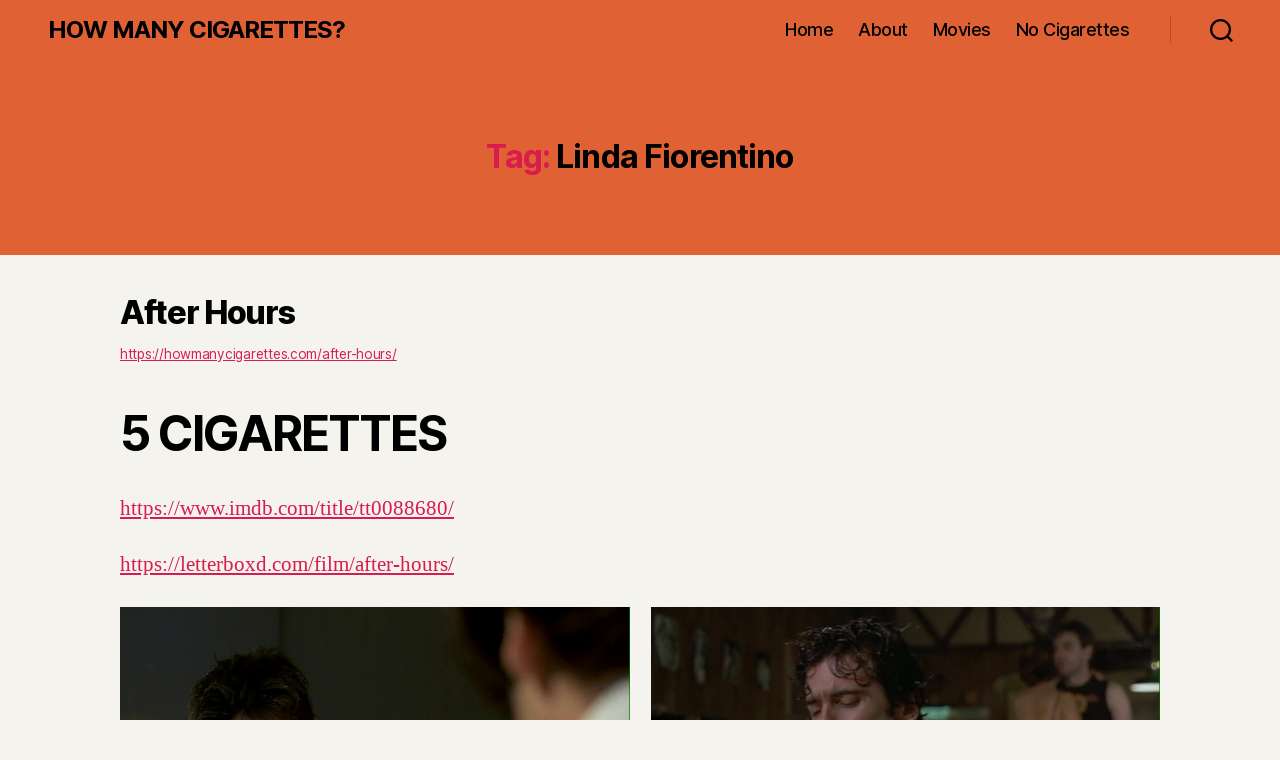

--- FILE ---
content_type: text/css
request_url: https://howmanycigarettes.com/wp-content/themes/cigarettes/style.css?ver=1.0.1
body_size: 913
content:
/*
 Theme Name:   Cigarettes
 Theme URI:    http://www.google.com
 Description:  HOWMANYCIGARETTES
 Author:       Crap
 Author URI:   http://example.com
 Template:     twentytwenty
 Version:      1.0.1
 License:      GNU General Public License v2 or later
 License URI:  http://www.gnu.org/licenses/gpl-2.0.html
 Tags:         light, dark, two-columns, right-sidebar, responsive-layout, accessibility-ready
 Text Domain:  twentytwentychild
*/

.gcontainer svg {
  position: absolute !important;
}

.entry-categories { display: none; }

.post-inner.thin {
	padding-top: 2rem;
}
.post-meta-wrapper {
  max-width: unset;
}

.singular header.entry-header { 
  background-color: initial;
}
h1.entry-title, h2.entry-title {
  font-size: 24px;
  margin-bottom: 8px;
}
.d-mobile-only {
  display: none;
}

@media only screen and (min-width: 700px) {
  hr.post-separator {
    margin-top: 6rem;
    margin-bottom: 6rem;
  }
  .entry-header-inner {
    padding-left: 8rem;
    padding-right: 8rem;
  }
  body:not(.singular) main > article:first-of-type,
  .singular header.entry-header {
    padding: 4rem 0 0;
  }
  .entry-content h2 {
    text-transform: uppercase;
  }
  h1.entry-title, h2.entry-title {
    font-size: 32px;
  }
  #site-content .post-inner .entry-content > * {
    width: 100%;
    max-width: unset;
    padding: 0rem 12rem;
  }
}



#column-title { width: 50%; }
#column-year, #column-cpm { width: 18.75%; }
#column-cigarettes { width: 12.5%; }
td.detail { font-size: 1.5rem; }

.featured-media,
.featured-media-inner { display: none !important; }

h2.cigarette-count { margin: 0 auto; }
h5.cpm { margin-top: 1rem; margin-bottom: 0.5rem; }
h5.real-smoker { color: red; font-style: italic; margin: 1rem 0; font-size: 2rem; }


.single-post .entry-content p, .single-post .entry-content h2 {}
.single-post .entry-content p.links, .single-post .entry-content h2.cigarette-count { display: block; }
header .section-inner.medium {
  max-width: unset;
}
.movie-info .director {
  font-style: italic;
  margin: 0;
}
.movie-info .director img {
  display: inline-block;
  width: 24px;
  margin-left: 4px;
}
.movie-info p, .movie-info h2 { display: block; }
.movie-info > p { margin: 0; }
.movie-info p.links { margin-top: 1rem; }

.movie-info > * {}
.cigarette-emojis { margin-bottom: 1rem; }

.blink {
	animation: blink-animation 1s steps(5, start) infinite;
	-webkit-animation: blink-animation 1s steps(5, start) infinite;
}
@keyframes blink-animation {
	to {
		visibility: hidden;
	}
}
@-webkit-keyframes blink-animation {
	to {
		visibility: hidden;
	}
}

/* Catalog */
#site-content .entry-content .movie-catalog {
  max-width: 920px;
}
.movie-catalog .movie {
  padding: 4px 4px 8px;
  text-align: center;
  font-size: 0.8em;
}
.movie-catalog .movie .poster {
  width: 66px;
  height: 99px;
  font-size: 0;
}

.wp-block-image img::before,
img.poster::before {
  font-size: 0;
     content: '';
     width: 100%;
     height: calc(100%);
     background-color: #ccc;
     position: absolute;
     top: 50%;
     left: -2px;
     transform: translateY(-50%);
 }


.movie-catalog .movie .cigarettes { display: block; }
.movie-catalog .movie .cpm {
  display: block;
  color: #666;
  font-size: 13px;
}
.movie-catalog .movie .cpm.real-smokers {
  font-weight: bold;
  text-transform: uppercase;
  color: red;
}

.see-more, .go-back {
  font-size: 0.8em;
}
.see-more { text-align: right; }

#movie-header { text-align: center; }
#movie-header h1.title { margin: 0; }
#movie-header h5.text-only { margin: 1rem 0 0; }

#site-content article figure.wp-block-gallery {
  margin-right: auto;
  margin-left: auto;
  margin-top: 1rem;
}

.entry-content h4.cigarette-count {
  margin: 1rem 0;
  font-size: 8px;
}

.text-center { text-align: center !important; }

#site-header .header-inner {
padding: 0.75rem;
}

.toggle-inner .toggle-text { display: none; }

figure.wp-block-gallery.has-nested-images figure.wp-block-image {
  max-width: 360px;
}

@media only screen and (max-width: 699px) {
  header .entry-header-inner {
    text-align: center;
  }
  .actual-count {
    font-size: 24px;
    font-weight: bold;
  }
  .actual-count,
  .cigarette-count .long-count,
  .cigarette-count small
  {
    display: block;
    margin-top: 4px;
  }
  #site-content .post-inner .entry-content > * {
    display: block;
    padding-left: 2rem;
    padding-right: 2rem;
  }
  #site-content .post-inner figure.wp-block-image {
    max-width: unset;
    width: 100% !important;
    margin-bottom: 8px !important;;
  }
  .singular .entry-header {
    padding-bottom: 0;
  }
  .d-none-sm { display: none !important; }
  .d-mobile-only { display: block !important; }
}


--- FILE ---
content_type: application/javascript
request_url: https://howmanycigarettes.com/wp-content/themes/cigarettes/node_modules/table-sort-js/table-sort.js?ver=1.5.8
body_size: 2255
content:
/* 
table-sort-js
Author: Lee Wannacott
Licence: MIT License Copyright (c) 2021 Lee Wannacott 
    
GitHub Repository: https://github.com/LeeWannacott/table-sort-js
npm package: https://www.npmjs.com/package/table-sort-js
Demo: https://leewannacott.github.io/Portfolio/#/GitHub
Install:
Frontend: <script src="https://leewannacott.github.io/table-sort-js/table-sort.js"></script> or
Download this file and add <script src="table-sort.js"></script> to your HTML 
Backend: npm install table-sort-js and use require("../node_modules/table-sort-js/table-sort.js") 
Instructions:
  Add class="table-sort" to tables you'd like to make sortable
  Click on the table headers to sort them.
*/

function tableSortJs(test = false, domDocumentWindow = document) {
  function getHTMLTables() {
    if (test === true) {
      const getTagTable = domDocumentWindow.getElementsByTagName("table");
      return [getTagTable];
    } else {
      const getTagTable = document.getElementsByTagName("table");
      return [getTagTable];
    }
  }
  const [getTagTable] = getHTMLTables();
  const columnIndexAndTableRow = {};
  const fileSizeColumnTextAndRow = {};
  for (let table of getTagTable) {
    if (table.classList.contains("table-sort")) {
      makeTableSortable(table);
    }
  }

  function makeTableSortable(sortableTable) {
    let createTableHead;
    let tableBody;
    if (sortableTable.getElementsByTagName("thead").length === 0) {
      if (test === true) {
        createTableHead = domDocumentWindow.createElement("thead");
      } else {
        createTableHead = document.createElement("thead");
      }
      createTableHead.appendChild(sortableTable.rows[0]);
      sortableTable.insertBefore(createTableHead, sortableTable.firstChild);
      if (sortableTable.querySelectorAll("tbody").length > 1) {
        tableBody = sortableTable.querySelectorAll("tbody")[1];
      } else {
        tableBody = sortableTable.querySelector("tbody");
      }
    } else {
      tableBody = sortableTable.querySelector("tbody");
    }

    const tableHead = sortableTable.querySelector("thead");
    const tableHeadHeaders = tableHead.querySelectorAll("th");
    tableHead.style.cursor = "pointer";

    let columnIndexesClicked = [];
    for (let [columnIndex, th] of tableHeadHeaders.entries()) {
      let timesClickedColumn = 0;
      let desc = th.classList.contains("order-by-desc");
      let tableArrows = sortableTable.classList.contains("table-arrows");
      let arrowUp = " ▲";
      let arrowDown = " ▼";

      if (desc && tableArrows) {
        th.insertAdjacentText("beforeend", arrowDown);
      } else if (tableArrows){
        th.insertAdjacentText("beforeend", arrowUp);
      }

      th.addEventListener("click", function () {
        const tableRows = tableBody.querySelectorAll("tr");
        const columnData = [];

        let isDataAttribute = th.classList.contains("data-sort");
        if (isDataAttribute) {
          for (let [i, tr] of tableRows.entries()) {
            const dataAttributeTd = tr.querySelectorAll("td").item(columnIndex)
              .dataset.sort;
            columnData.push(`${dataAttributeTd}#${i}`);
            columnIndexAndTableRow[columnData[i]] = tr.innerHTML;
          }
        }

        let isDayOfWeek = th.classList.contains("days-of-week");
        if (isDayOfWeek) {
          const day =
            /(Monday|Tuesday|Wednesday|Thursday|Friday|Saturday|Sunday|Mon|Tue|Wed|Thur|Fri|Sat|Sun)/i;
          const dayOfWeek = {
            Monday: 1,
            Tuesday: 2,
            Wednesday: 3,
            Thursday: 4,
            Friday: 5,
            Saturday: 6,
            Sunday: 7,
          };
          for (let [i, tr] of tableRows.entries()) {
            const dayOfWeekTd = tr
              .querySelectorAll("td")
              .item(columnIndex).textContent;
            if (dayOfWeekTd.match(day)) {
              if (dayOfWeekTd.match(/Monday|Mon/i)) {
                columnData.push(`${dayOfWeek.Monday}#${i}`);
              } else if (dayOfWeekTd.match(/Tuesday|Tue/i)) {
                columnData.push(`${dayOfWeek.Tuesday}#${i}`);
              } else if (dayOfWeekTd.match(/Wednesday|Wed/i)) {
                columnData.push(`${dayOfWeek.Wednesday}#${i}`);
              } else if (dayOfWeekTd.match(/Thursday|Thur/i)) {
                columnData.push(`${dayOfWeek.Thursday}#${i}`);
              } else if (dayOfWeekTd.match(/Friday|Fri/i)) {
                columnData.push(`${dayOfWeek.Friday}#${i}`);
              } else if (dayOfWeekTd.match(/Saturday|Sat/i)) {
                columnData.push(`${dayOfWeek.Saturday}#${i}`);
              } else if (dayOfWeekTd.match(/Sunday|Sun/i)) {
                columnData.push(`${dayOfWeek.Sunday}#${i}`);
              }
            } else {
              columnData.push(`!X!Y!Z!#${i}`);
            }
          }
        }

        // Handle filesize sorting (e.g KB, MB, GB, TB) - Turns data into KiB.
        let isFileSize = th.classList.contains("file-size");
        if (isFileSize) {
          const numberWithUnitType =
            /[.0-9]+(\s?B|\s?KB|\s?KiB|\s?MB|\s?MiB|\s?GB|\s?GiB|T\s?B|\s?TiB)/i;
          const unitType =
            /(\s?B|\s?KB|\s?KiB|\s?MB|\s?MiB|\s?GB|G\s?iB|\s?TB|\s?TiB)/i;
          const fileSizes = {
            Kibibyte: 1024,
            Mebibyte: 1.049e6,
            Gibibyte: 1.074e9,
            Tebibyte: 1.1e12,
            Pebibyte: 1.126e15,
            Kilobyte: 1000,
            Megabyte: 1e6,
            Gigabyte: 1e9,
            Terabyte: 1e12,
          };

          function removeUnitTypeConvertToBytes(fileSizeTd, _replace) {
            fileSizeTd = fileSizeTd.replace(unitType, "");
            fileSizeTd = fileSizeTd.replace(
              fileSizeTd,
              fileSizeTd * fileSizes[_replace]
            );
            return fileSizeTd;
          }

          for (let [i, tr] of tableRows.entries()) {
            let fileSizeTd = tr
              .querySelectorAll("td")
              .item(columnIndex).textContent;
            if (fileSizeTd.match(numberWithUnitType)) {
              if (fileSizeTd.match(/\s?KB/i)) {
                fileSizeTd = removeUnitTypeConvertToBytes(
                  fileSizeTd,
                  "Kilobyte"
                );
                columnData.push(`${fileSizeTd}#${i}`);
              } else if (fileSizeTd.match(/\s?KiB/i)) {
                fileSizeTd = removeUnitTypeConvertToBytes(
                  fileSizeTd,
                  "Kibibyte"
                );
                columnData.push(`${fileSizeTd}#${i}`);
              } else if (fileSizeTd.match(/\s?MB/i)) {
                fileSizeTd = removeUnitTypeConvertToBytes(
                  fileSizeTd,
                  "Megabyte"
                );
                columnData.push(`${fileSizeTd}#${i}`);
              } else if (fileSizeTd.match(/\s?MiB/i)) {
                fileSizeTd = removeUnitTypeConvertToBytes(
                  fileSizeTd,
                  "Mebibyte"
                );
                columnData.push(`${fileSizeTd}#${i}`);
              } else if (fileSizeTd.match(/\s?GB/i)) {
                fileSizeTd = removeUnitTypeConvertToBytes(
                  fileSizeTd,
                  "Gigabyte"
                );
                columnData.push(`${fileSizeTd}#${i}`);
              } else if (fileSizeTd.match(/\s?GiB/i)) {
                fileSizeTd = removeUnitTypeConvertToBytes(
                  fileSizeTd,
                  "Gibibyte"
                );
                columnData.push(`${fileSizeTd}#${i}`);
              } else if (fileSizeTd.match(/\s?TB/i)) {
                fileSizeTd = removeUnitTypeConvertToBytes(
                  fileSizeTd,
                  "Terabyte"
                );
                columnData.push(`${fileSizeTd}#${i}`);
              } else if (fileSizeTd.match(/\s?TiB/i)) {
                fileSizeTd = removeUnitTypeConvertToBytes(
                  fileSizeTd,
                  "Tebibyte"
                );
                columnData.push(`${fileSizeTd}#${i}`);
              } else if (fileSizeTd.match(/\s?B/i)) {
                fileSizeTd = fileSizeTd.replace(unitType, "");
                columnData.push(`${fileSizeTd}#${i}`);
              }
            } else {
              columnData.push(`!X!Y!Z!#${i}`);
            }
          }
        }

        let isRememberSort = sortableTable.classList.contains("remember-sort");
        // Checking if user has clicked different column from the first column if yes reset times clicked.
        if (!isRememberSort) {
          columnIndexesClicked.push(columnIndex);
          if (timesClickedColumn === 1 && columnIndexesClicked.length > 1) {
            const lastColumnClicked =
              columnIndexesClicked[columnIndexesClicked.length - 1];
            const secondLastColumnClicked =
              columnIndexesClicked[columnIndexesClicked.length - 2];
            if (lastColumnClicked !== secondLastColumnClicked) {
              timesClickedColumn = 0;
              columnIndexesClicked.shift();
            }
          }
        }

        timesClickedColumn += 1;

        getTableData();
        updateTable();

        function updateTable() {
          for (let [i, tr] of tableRows.entries()) {
            if (isFileSize) {
              tr.innerHTML = fileSizeColumnTextAndRow[columnData[i]];
              let fileSizeInBytesHTML = tr
                .querySelectorAll("td")
                .item(columnIndex).innerHTML;
              let fileSizeInBytesText = tr
                .querySelectorAll("td")
                .item(columnIndex).textContent;
              const fileSizes = {
                Kibibyte: 1024,
                Mebibyte: 1.049e6,
                Gibibyte: 1.074e9,
                Tebibyte: 1.1e12,
                Pebibyte: 1.126e15,
              };
              // Remove the unique identifyer for duplicate values(#number).
              columnData[i] = columnData[i].replace(/#[0-9]*/, "");
              if (columnData[i] < fileSizes.Kibibyte) {
                fileSizeInBytesHTML = fileSizeInBytesHTML.replace(
                  fileSizeInBytesText,
                  `${parseFloat(columnData[i]).toFixed(2)} B`
                );
              } else if (
                columnData[i] >= fileSizes.Kibibyte &&
                columnData[i] < fileSizes.Mebibyte
              ) {
                fileSizeInBytesHTML = fileSizeInBytesHTML.replace(
                  fileSizeInBytesText,
                  `${(columnData[i] / fileSizes.Kibibyte).toFixed(2)} KiB`
                );
              } else if (
                columnData[i] >= fileSizes.Mebibyte &&
                columnData[i] < fileSizes.Gibibyte
              ) {
                fileSizeInBytesHTML = fileSizeInBytesHTML.replace(
                  fileSizeInBytesText,
                  `${(columnData[i] / fileSizes.Mebibyte).toFixed(2)} MiB`
                );
              } else if (
                columnData[i] >= fileSizes.Gibibyte &&
                columnData[i] < fileSizes.Tebibyte
              ) {
                fileSizeInBytesHTML = fileSizeInBytesHTML.replace(
                  fileSizeInBytesText,
                  `${(columnData[i] / fileSizes.Gibibyte).toFixed(2)} GiB`
                );
              } else if (
                columnData[i] >= fileSizes.Tebibyte &&
                columnData[i] < fileSizes.Pebibyte
              ) {
                fileSizeInBytesHTML = fileSizeInBytesHTML.replace(
                  fileSizeInBytesText,
                  `${(columnData[i] / fileSizes.Tebibyte).toFixed(2)} TiB`
                );
              } else {
                fileSizeInBytesHTML = fileSizeInBytesHTML.replace(
                  fileSizeInBytesText,
                  "NaN"
                );
              }
              tr.querySelectorAll("td").item(columnIndex).innerHTML =
                fileSizeInBytesHTML;
            } else if (!isFileSize) {
              tr.innerHTML = columnIndexAndTableRow[columnData[i]];
            }
          }
        }

        function getTableData() {
          for (let [i, tr] of tableRows.entries()) {
            // inner text for column we click on
            let tdTextContent = tr
              .querySelectorAll("td")
              .item(columnIndex).textContent;
            if (tdTextContent.length === 0) {
              tdTextContent = "";
            }
            if (tdTextContent.trim() !== "") {
              if (isFileSize) {
                fileSizeColumnTextAndRow[columnData[i]] = tr.innerHTML;
              }
              if (isDayOfWeek) {
                columnIndexAndTableRow[columnData[i]] = tr.innerHTML;
              }
              if (!isFileSize && !isDayOfWeek && !isDataAttribute) {
                columnData.push(`${tdTextContent}#${i}`);
                columnIndexAndTableRow[`${tdTextContent}#${i}`] = tr.innerHTML;
              }
            } else {
              // Fill in blank table cells dict key with filler value.
              columnData.push(`!X!Y!Z!#${i}`);
              columnIndexAndTableRow[`!X!Y!Z!#${i}`] = tr.innerHTML;
            }
          }

          function naturalSortAescending(a, b) {
            if (a.includes("X!Y!Z!#")) {
              return 1;
            } else if (b.includes("X!Y!Z!#")) {
              return -1;
            } else {
              return a.localeCompare(
                b,
                navigator.languages[0] || navigator.language,
                { numeric: true, ignorePunctuation: true }
              );
            }
          }

          function naturalSortDescending(a, b) {
            return naturalSortAescending(b, a);
          }

          function clearArrows(arrowUp = "▲", arrowDown = "▼") {
            th.innerText = th.innerText.replace(arrowUp, "");
            th.innerText = th.innerText.replace(arrowDown, "");
          }

          // Sort naturally; default aescending unless th contains 'order-by-desc' as className.
          if (columnData[0] === undefined) {
            return;
          }

          if (timesClickedColumn === 1) {
            if (desc) {
              if (tableArrows) {
                clearArrows(arrowUp, arrowDown);
                th.insertAdjacentText("beforeend", arrowDown);
              }
              columnData.sort(naturalSortDescending, {
                numeric: true,
                ignorePunctuation: true,
              });
            } else {
              if (tableArrows) {
                clearArrows(arrowUp, arrowDown);
                th.insertAdjacentText("beforeend", arrowUp);
              }
              columnData.sort(naturalSortAescending);
            }
          } else if (timesClickedColumn === 2) {
            timesClickedColumn = 0;
            if (desc) {
              if (tableArrows) {
                clearArrows(arrowUp, arrowDown);
                th.insertAdjacentText("beforeend", arrowUp);
              }
              columnData.sort(naturalSortAescending, {
                numeric: true,
                ignorePunctuation: true,
              });
            } else {
              if (tableArrows) {
                clearArrows(arrowUp, arrowDown);
                th.insertAdjacentText("beforeend", arrowDown);
              }
              columnData.sort(naturalSortDescending);
            }
          }
        }
      });
    }
  }
}

if (
  document.readyState === "complete" ||
  document.readyState === "interactive"
) {
  tableSortJs();
} else if (document.readyState === "loading") {
  document.addEventListener("DOMContentLoaded", tableSortJs, false);
}
if (typeof module == "object") {
  module.exports = tableSortJs;
}


--- FILE ---
content_type: application/javascript
request_url: https://howmanycigarettes.com/wp-content/themes/cigarettes/cigarettes.js?ver=1.0.0
body_size: 76
content:
// Cigarettes

const galleryPromise = new Promise(( resolve, reject) => {
  let galleries = document.getElementsByClassName('wp-block-gallery');

  if (galleries.length) {
    for ( let i = 0; i < galleries.length; i++ ) {
      let gallery = galleries[i];
      gallery.id = "cigarette-gallery-" + i;
      let links = gallery.getElementsByTagName('a');
      for (let j = 0; j < links.length; j++) {
        let link = links[j];
        link.classList.add('glightbox');
        link.dataset.gallery = "cigarette-gallery-" + i;
      }
    }
    resolve('great');
  }
  else {
    // reject('error');
  }
});

// Ensure these are set in a promise
galleryPromise.then((value) => {
  try {
    const lightbox = GLightbox({
      touchNavigation: true,
      loop: true,
      autoplayVideos: true
    });
  } catch(e) {
    console.log("Couldn't actually load the lightbox thing.");
  }
});
